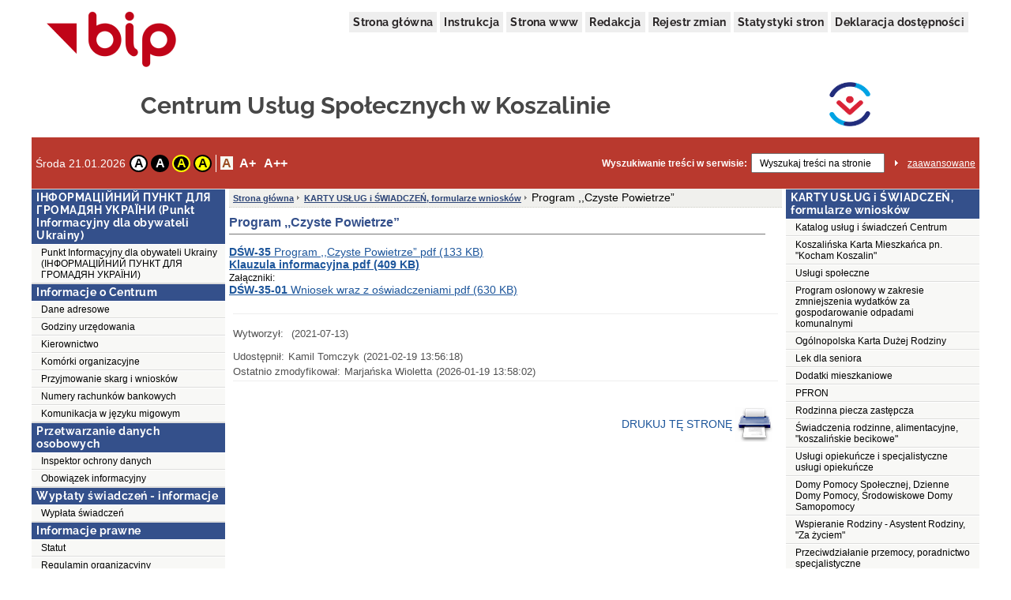

--- FILE ---
content_type: text/html;charset=UTF-8
request_url: http://mopr.koszalin.ibip.pl/public/?id=245928
body_size: 55924
content:
<!DOCTYPE html>
<html lang="pl">
<head>
	<title>Program ,,Czyste Powietrze” - Centrum Usług Społecznych w Koszalinie</title>
	<meta name="robots" content="index, follow">
	<meta http-equiv="content-type" content="text/html; charset=UTF-8">
	<meta name="viewport" content="width=device-width, initial-scale=1">
	
	<link rel="shortcut icon" href="/favicon.ico">	
	<link rel="stylesheet" type="text/css" href="/css/fontgoogle.css">
	<link rel="stylesheet" type="text/css" href="/css/common.css">
	<link rel="stylesheet" type="text/css" href="/css/110/style.css">
	<script type="text/javascript" src="/js/jquery-1.7.1.min.js"></script>
	<script type="text/javascript" src="/js/mobile_nav.js"></script>
	<script type="text/javascript" src="/js/powieksz_pomniejsz.js"></script>
	<script type="text/javascript" src="/js/wersja_kontrastowa.js"></script>
	<script type="text/javascript" src="/js/wywolanie_wersji_dla_niedowidzacych.js"></script>	
		
	<style type="text/css">
		#hidden_label {
			display: none;
		}
	</style>
	<script type="text/javascript">
		 function setCookie(name, value, expire) {
	         document.cookie = name + "=" + escape(value) + ((expire == null) ? "" : ("; expires=" + expire.toGMTString()));
	     }
	     function checkCookie(name) {
	         if (document.cookie != "") {
	             var toCookie = document.cookie.split("; ");
	             for (i = 0; i < toCookie.length; i++) {
	                 var CookieName = toCookie[i].split("=")[0];
	                 var CookieValue = toCookie[i].split("=")[1];
	                 if (CookieName == name)
	                     return unescape(CookieValue);
	             }
	         }
	     }
	     function removeCookieAlert() {
	         var CookieAlert = document.getElementById('CookieAlert');
	         CookieAlert.remove();
	         var expire = new Date();
	         expire.setMonth(expire.getMonth() + 1);
	         setCookie('agreeCookies', 'yes', expire);
	     }
	
        $(document).ready(function () {
            var regulujCzcionkeCookie = new Font('2'); //1 = +/- 1px
            if (regulujCzcionkeCookie.actualFontSize == 'aBig' || regulujCzcionkeCookie.actualFontSize == 'aMedium') {
                switch (regulujCzcionkeCookie.actualFontSize) {
                    case 'aBig':
                        regulujCzcionkeCookie.upperFont('reload');
                        break;
                    case 'aMedium':
                        regulujCzcionkeCookie.mediumFont('reload');
                        break;
                }
            }
            var contrast1 = new Contrast('4', 'noContrast', '', '');
            var contrast2 = new Contrast('1', 'contrast2', 'white', 'black');
            var contrast3 = new Contrast('2', 'contrast3', 'yellow', 'black');
            var contrast4 = new Contrast('3', 'contrast4', 'black', 'yellow');

            if (getCookieRs('contrast') == 'noContrast') {
                contrast1.setStartContrast();
            }
            if (getCookieRs('contrast') == 'contrast2') {
                contrast2.setStartContrast();
            }
            if (getCookieRs('contrast') == 'contrast3') {
                contrast3.setStartContrast();
            }
            if (getCookieRs('contrast') == 'contrast4') {
                contrast4.setStartContrast();
            }

            document.getElementById('contrast1').addEventListener('click', function () {
                contrast1.getContrast(regulujCzcionkeCookie.actualFontSize);
            }, false);

            document.getElementById('contrast2').addEventListener('click', function () {
                contrast2.getContrast(regulujCzcionkeCookie.actualFontSize);
            }, false);

            document.getElementById('contrast3').addEventListener('click', function () {
                contrast3.getContrast(regulujCzcionkeCookie.actualFontSize);
            }, false);

            document.getElementById('contrast4').addEventListener('click', function () {
                contrast4.getContrast(regulujCzcionkeCookie.actualFontSize);
            }, false);

            //Tworzenie Objektu reguluj czcionkę i nadanie mu wartości
            var regulujCzcionke = new Font('2'); //1 = +/- 1px

            //wywołania powiększania/pomniejszania czcionek
            document.getElementById('aMedium').addEventListener('click', function () {
                regulujCzcionke.mediumFont();
            }, false);

            document.getElementById('aBig').addEventListener('click', function () {
                regulujCzcionke.upperFont();
            }, false);

            document.getElementById('aReset').addEventListener('click', function () {
                regulujCzcionke.resetFont();
            }, false);            
            
            document.getElementById('search').addEventListener('click', function () {
            	document.getElementById('search').setAttribute('value', '');
            }, false);
        });
    </script>
</head>
<body>
	<div class="skip">
		<a class="content2" href="#left_menu">Przejdź do lewego menu</a>
		<a class="content2" href="#right_menu">Przejdź do prawego menu</a>
		<a class="content2" href="#content">Przejdź do treści</a>
		<a class="content2" href="#stopka">Przejdź do stopki</a>
	</div>
	<div id="backDrop"></div>
	<div id="top_toggler_belt">
		<span id="open-left-nav">&#9776; Menu</span>
		<span id="open-right-nav">Prawe Menu ☰ </span>
	</div>
		
	<div id="all">
		<div id="top">
		<div id="top_menu">
			<a href="https://www.gov.pl/bip" target="_blank" title="link do serwisu zewnętrznego otwierany w nowym oknie">
				<img src="/images/logo_bip.png" id="logo_bip" alt="Oficjalne logo BIP">
			</a>
			<nav>
				<div id="menu">
					<a href="/public/" title="link do strony głównej">Strona główna</a>
					<a href="/public/?id=628" title="link do instrukcji">Instrukcja</a>
					<a href="//cuskoszalin.eu" target="_blank" title="link do serwisu zewnętrznego otwierany w nowym oknie">Strona www</a>
					<a href="/public/?id=661" title="link do redakcji serwisu">Redakcja</a>
					<a href="/public/rejestrzmian/" title="link do rejestru zmian">Rejestr zmian</a>
					
					<a href="/public/stat/?id_menu=245928">Statystyki stron</a>
										
					<a href="/public/?id=192825" title="link do deklaracji dostępności">Deklaracja dostępności</a>					
					
				</div>
			</nav>
		</div>
		<div id="top_header">
			<div class="top_header_name" id="top_header_name">Centrum Usług Społecznych w Koszalinie</div>
			<div class="herb">
				<img style="width:52px; height: 56px;" src="/public/herb">
			</div>
		</div>
		
		
		
		
		<div id="top_belt">
			<div class="additionsWrapper">
				<p id="data">Środa 21.01.2026</p>
				<div id="topUtilities">
					<div id="contrastButtonBox">
						<a href="#" id="contrast1" class="contrastButton" title="Przywrócenie oryginalnego kontrastu" tabindex="0">A</a>
						<a href="#" id="contrast2" class="contrastButton" title="Kontrast - biały tekst na czarnym tle" tabindex="0">A</a>
						<a href="#" id="contrast3" class="contrastButton" title="Kontrast - żółty tekst na czarnym tle" tabindex="0">A</a>
						<a href="#" id="contrast4" class="contrastButton" title="Kontrast - czarny tekst na żółtym tle" tabindex="0">A</a>
					</div>
					<div id="fontsizer">
						<div class="fsizer" id="fsizer">
							<a href="#" id="aReset" class="fsactive" title="Przywrócenie oryginalnej wielkości czcionki ekranowej" tabindex="0">A</a> 
							<a href="#" id="aMedium" title="Średnie powiększenie wielkości czcionki ekranowej" tabindex="0">A+</a> 
							<a href="#" id="aBig" title="Duże powiększenie wielkości czcionki ekranowej" tabindex="0">A++</a> 
							<br style="clear: both">
						</div>
					</div>
				</div>
			</div>
			<div id="szukaj">
				<form onsubmit="if (this.elements['search'].value.replace(/^\s*/, '').replace(/\s*$/, '') == '') { alert('Wprowadź poszukiwane słowo.'); return false; } else { this.submit(); }" action="/public/search" method="post">
					<label id="szukajLabel" for="search">Wyszukiwanie treści w serwisie:</label>
					<input id="search" type="text" value="Wyszukaj treści na stronie" name="search" class="szukaj_area" autocomplete="new-password">
					<input type="image" name="szukaj" src="/images/100/szukaj_button.png" id="szukaj_button" alt="Uruchom wyszukiwanie w serwisie" >
					<input type="hidden" id="isAdvanced" name="isAdvanced" value="podstawowe">
				</form>
				<a href="/public/searchAdvanced" id="zaaw">zaawansowane</a>
			</div>
		</div>
	</div>	
		<div id="middle">
			
			<div><div class="menu menu-pion" id="left_menu">
    <button id="close-left-nav" class="closebtn">&times;</button>
    <div>
        <p class="lev1">Menu</p>
        <ul class="menu">
            <li class="lev2"><p>ІНФОРМАЦІЙНИЙ ПУНКТ ДЛЯ ГРОМАДЯН УКРАЇНИ (Punkt Informacyjny dla obywateli Ukrainy)</p>
                <ul>
                    <li>
                        
                        
                        
                        
                        
                        
                        
                        <a class="lev3" href="/public/?id=259680">Punkt Informacyjny dla obywateli Ukrainy (ІНФОРМАЦІЙНИЙ ПУНКТ ДЛЯ ГРОМАДЯН УКРАЇНИ) </a>
                        
                        
                     </li>
                </ul>
            </li>
            <li class="lev2"><p>Informacje o Centrum</p>
                <ul>
                    <li>
                        
                        
                        
                        
                        
                        
                        
                        <a class="lev3" href="/public/?id=236210">Dane adresowe</a>
                        
                        
                     </li>
                    <li>
                        
                        
                        
                        
                        
                        
                        
                        <a class="lev3" href="/public/?id=32262">Godziny urzędowania </a>
                        
                        
                     </li>
                    <li>
                        
                        
                        
                        
                        
                        
                        
                        <a class="lev3" href="/public/?id=238813">Kierownictwo</a>
                        
                        
                     </li>
                    <li>
                        
                        
                        
                        
                        
                        
                        
                        <a class="lev3" href="/public/?id=265269">Komórki organizacyjne </a>
                        
                        
                     </li>
                    <li>
                        
                        
                        
                        
                        
                        
                        
                        <a class="lev3" href="/public/?id=270837">Przyjmowanie skarg i wniosków</a>
                        
                        
                     </li>
                    <li>
                        
                        
                        
                        
                        
                        
                        
                        <a class="lev3" href="/public/?id=150208">Numery rachunków bankowych</a>
                        
                        
                     </li>
                    <li>
                        
                        
                        
                        
                        
                        
                        
                        <a class="lev3" href="/public/?id=234828">Komunikacja w języku migowym</a>
                        
                        
                     </li>
                </ul>
            </li>
            <li class="lev2"><p> Przetwarzanie danych osobowych</p>
                <ul>
                    <li>
                        
                        
                        
                        
                        
                        
                        
                        <a class="lev3" href="/public/?id=235349">Inspektor ochrony danych</a>
                        
                        
                     </li>
                    <li>
                        
                        
                        
                        
                        
                        
                        
                        <a class="lev3" href="/public/?id=215980">Obowiązek informacyjny</a>
                        
                        
                     </li>
                </ul>
            </li>
            <li class="lev2"><p>Wypłaty świadczeń - informacje</p>
                <ul>
                    <li>
                        
                        
                        
                        
                        
                        
                        
                        
                        <a class="lev3" href="/public/?id=213348">Wypłata świadczeń</a>
                        
                     </li>
                </ul>
            </li>
            <li class="lev2"><p>Informacje prawne</p>
                <ul>
                    <li>
                        
                        
                        
                        
                        
                        
                        
                        
                        <a class="lev3" href="/public/?id=167824">Statut </a>
                        
                     </li>
                    <li>
                        
                        
                        
                        
                        
                        
                        
                        
                        <a class="lev3" href="/public/?id=167830">Regulamin organizacyjny</a>
                        
                     </li>
                    <li>
                        
                        
                        
                        
                        
                        
                        
                        
                        <a class="lev3" href="/public/?id=32346">Schemat organizacyjny</a>
                        
                     </li>
                </ul>
            </li>
            <li class="lev2"><p>Zamówienia publiczne</p>
                <ul>
                    <li>
                        
                        
                        
                        
                        
                        
                        
                        
                        <a class="lev3" href="/public/?id=203352">Plan postępowań</a>
                        
                     </li>
                    <li>
                        
                        
                        
                        
                        
                        
                        
                        
                        <a class="lev3" href="/public/?id=248798">Zapytania ofertowe</a>
                        
                     </li>
                    <li>
                        
                        
                        
                        
                        
                        
                        
                        
                        <a class="lev3" href="/public/?id=244813">Ogłoszenia o wartości szacunkowej mniejszej od kwoty 130 000 zł</a>
                        
                     </li>
                    <li>
                        
                        
                        
                        
                        
                        
                        
                        
                        <a class="lev3" href="/public/?id=244814">Ogłoszenia o zamówieniach publicznych</a>
                        
                     </li>
                    <li>
                        
                        
                        
                        
                        
                        
                        
                        
                        <a class="lev3" href="/public/?id=243640">Zasada konkurencyjności</a>
                        
                     </li>
                    <li>
                        
                        
                        
                        
                        
                        
                        
                        
                        <a class="lev3" href="/public/?id=148710">Archiwum zamówień publicznych</a>
                        
                     </li>
                </ul>
            </li>
            <li class="lev2"><p>Informacje dotyczące Organizacji Pozarządowych</p>
                <ul>
                    <li>
                        
                        
                        
                        
                        
                        
                        
                        
                        <a class="lev3" href="/public/?id=180022">Otwarte konkursy ofert </a>
                        
                     </li>
                    <li>
                        
                        
                        
                        
                        
                        
                        
                        
                        <a class="lev3" href="/public/?id=242017">Druk oferty i sprawozdania z realizacji zadania publicznego</a>
                        
                     </li>
                    <li>
                        
                        
                        
                        
                        
                        
                        
                        
                        <a class="lev3" href="/public/?id=252994">Archiwum otwartych konkursów ofert</a>
                        
                     </li>
                </ul>
            </li>
            <li class="lev2"><p>Zatrudnienie i wynagrodzenia</p>
                <ul>
                    <li>
                        
                        
                        
                        
                        
                        
                        
                        <a class="lev3" href="/public/?id=168972">Zatrudnienie i wynagrodzenia</a>
                        
                        
                     </li>
                </ul>
            </li>
            <li class="lev2"><p>Nabór pracowników  na stanowiska urzędnicze </p>
                <ul>
                    <li>
                        
                        
                        
                        
                        
                        
                        
                        
                        <a class="lev3" href="/public/?id=203118">Ogłoszenia o naborze </a>
                        
                     </li>
                    <li>
                        
                        
                        
                        
                        
                        
                        
                        
                        <a class="lev3" href="/public/?id=145281">Kwestionariusz osobowy dla osoby ubiegającej się o zatrudnienie </a>
                        
                     </li>
                    <li>
                        
                        
                        
                        
                        
                        
                        
                        
                        <a class="lev3" href="/public/?id=180786">Oświadczenia dla kandydata w celach przeprowadzenia naboru, klauzula informacyjna</a>
                        
                     </li>
                    <li>
                        
                        <a class="lev3" href="/public/?id=168965">Procedura naboru kandydatów na wolne stanowiska urzędnicze</a>
                        
                        
                        
                        
                        
                        
                        
                        
                     </li>
                </ul>
            </li>
            <li class="lev2"><p>Nabór pracowników na stanowiska nieurzędnicze </p>
                <ul>
                    <li>
                        
                        
                        
                        
                        
                        
                        
                        
                        <a class="lev3" href="/public/?id=238703">Pracownik socjalny</a>
                        
                     </li>
                    <li>
                        
                        
                        
                        
                        
                        
                        
                        
                        <a class="lev3" href="/public/?id=252388">Asystent rodziny</a>
                        
                     </li>
                    <li>
                        
                        
                        
                        
                        
                        
                        
                        
                        <a class="lev3" href="/public/?id=180853">Kwestionariusz osobowy dla osoby ubiegającej się o zatrudnienie </a>
                        
                     </li>
                    <li>
                        
                        
                        
                        
                        
                        
                        
                        
                        <a class="lev3" href="/public/?id=219898">Oświadczenia dla kandydata w celach przeprowadzenia naboru, klauzula informacyjna </a>
                        
                     </li>
                </ul>
            </li>
            <li class="lev2"><p>Sprawozdania</p>
                <ul>
                    <li>
                        
                        
                        
                        
                        
                        
                        
                        
                        <a class="lev3" href="/public/?id=174540">Ocena Zasobów Pomocy Społecznej dla Miasta Koszalina</a>
                        
                     </li>
                    <li>
                        
                        
                        
                        
                        
                        
                        
                        
                        <a class="lev3" href="/public/?id=174539">Sprawozdania z działalności Centrum </a>
                        
                     </li>
                    <li>
                        
                        
                        
                        
                        
                        
                        
                        
                        <a class="lev3" href="/public/?id=249756">Sprawozdania finansowe</a>
                        
                     </li>
                </ul>
            </li>
            <li class="lev2"><p>Przyjmowanie zgłoszeń kandydatów na opiekunów prawnych i kuratorów </p>
                <ul>
                    <li>
                        <a class="lev3" title="Podgląd pliku otworzy się w nowej karcie" target="_blank"  href="/public/getFile?id=377247">Przyjmowanie zgłoszeń kandydatów na opiekunów prawnych i kuratorów</a>
                        
                        
                        
                        
                        
                        
                        
                        
                        
                     </li>
                    <li>
                        <a class="lev3" title="Podgląd pliku otworzy się w nowej karcie" target="_blank"  href="/public/getFile?id=377244">Oświadczenie kurator, opiekun prawny </a>
                        
                        
                        
                        
                        
                        
                        
                        
                        
                     </li>
                </ul>
            </li>
            <li class="lev2"><p>Nabór ofert na pełnienie funkcji niezawodowej i zawodowej rodziny zastępczej</p>
                <ul>
                    <li>
                        <a class="lev3" title="Podgląd pliku otworzy się w nowej karcie" target="_blank"  href="/public/getFile?id=373164">Informacja dotycząca przyjmowania ofert na pełnienie funkcji niezawodowej rodziny zastępczej</a>
                        
                        
                        
                        
                        
                        
                        
                        
                        
                     </li>
                    <li>
                        <a class="lev3" title="Podgląd pliku otworzy się w nowej karcie" target="_blank"  href="/public/getFile?id=380689">Informacja dotycząca przyjmowania ofert na pełnienie funkcji zawodowej rodziny zastępczej pełniącej funkcję pogotowia rodzinnego</a>
                        
                        
                        
                        
                        
                        
                        
                        
                        
                     </li>
                    <li>
                        <a class="lev3" title="Podgląd pliku otworzy się w nowej karcie" target="_blank"  href="/public/getFile?id=382983">Osoby do pomocy przy sprawowaniu opieki nad dziećmi i pracach gospodarskich</a>
                        
                        
                        
                        
                        
                        
                        
                        
                        
                     </li>
                </ul>
            </li>
            <li class="lev2"><p>EPUAP - Elektroniczna Platforma Usług Administracji Publicznej</p>
                <ul>
                    <li>
                        
                        
                        
                        
                        
                        
                        
                        <a class="lev3" href="/public/?id=173150">Elektroniczna Platforma Usług Administracji Publicznej</a>
                        
                        
                     </li>
                </ul>
            </li>
        </ul>
    </div>
</div></div>
			<div>
	    
	    
	    
	    
	    
	    
	    
	    
	    
	    <div><div class="content">
		<ol id="breadcrumbs">
			<li><a href="/">Strona główna</a></li>
			<li><a
				href="/public/?id=188708">KARTY USŁUG i ŚWIADCZEŃ, formularze wniosków</a>
				</li>
			<li>
				<div>Program ,,Czyste Powietrze”</div></li>
		</ol>
		<div id="content" role="main">
			<div class="table_content">
				<h1 id="pageHeader">Program ,,Czyste Powietrze”</h1>

				<div class="td_content_html"><p><a href="/public/get_file.php?id=389848" target="_blank"><span style="font-size:14px"><strong>DŚW-35 </strong></span>Program ,,Czyste Powietrze&rdquo;<span style="font-size:14px"> pdf (133 KB</span></a><a href="/public/get_file.php?id=380255" target="_blank"><span style="font-size:14px">)</span></a><br />
<a href="/public/get_file.php?id=374283" target="_blank"><strong>Klauzula informacyjna pdf (409 KB)</strong></a><br />
<span style="font-size:12px">Załączniki:</span><br />
<a href="/public/get_file.php?id=340549" target="_blank"><span style="font-size:0.875rem"><strong>DŚW-35-01</strong> Wniosek wraz z oświadczeniami pdf (630 KB)</span></a></p>
</div>

				<div>
					
					<div class="td_content metryczka">
			                <div class="linia"></div>
			                <div class="wytworzyl">
			                    <div class="wytworzyl_nazwa">Wytworzył:</div>
			                    <div class="wytworzyl_autor"></div>
			                    <div class="wytworzyl_data">(2021-07-13)</div>
			                </div>
			                <div class="udostepnil">
			                    <div class="udostepnil_nazwa">Udostępnił:</div>
			                    <div class="udostepnil_autor">Kamil Tomczyk</div>
			                    <div class="udostepnil_data">(2021-02-19 13:56:18)</div>
			                </div>
			                <div class="ostatnio_zmodyfikowal">
			                    <div class="ostatnio_zmodyfikowal_nazwa">Ostatnio zmodyfikował:</div>
			                    <div class="ostatnio_zmodyfikowal_autor">Marjańska Wioletta</div>
			                    <div class="ostatnio_zmodyfikowal_data">(2026-01-19 13:58:02)</div>
			                </div>
			                <div class="linia"></div>
			            </div>
				</div>
			</div>
			<div class="table_content stopka-ikony">
				<div class="td_content">
					 &nbsp;&nbsp;&nbsp;&nbsp;&nbsp;&nbsp; <a
						id="drukuj"
						title="Łącze pozwala przejść do wersji dokumentu nadającej się do druku. Drukowanie wymaga dodatkowego wyboru akcji."
						href="/public/print/?id=245928" target="_blank">DRUKUJ
						TĘ STRONĘ <img src="/images/opis_print.gif" alt="Obrazek drukarki">
					</a>&nbsp;&nbsp;&nbsp;
				</div>
			</div>
		</div>
	</div></div>
	    
	    
	    
	    	    
	    
	    	    
	    
	    
	    
	    
	    
	    
	    
	    
	    
	    
	   
	    	   	 	
	    
    </div>
			<div><div class="menu menu-pion" id="right_menu">
	<button id="close-right-nav" class="closebtn">&times;</button>
    <div>
        <p class="lev1">Menu</p>
        <ul class="menu">
            <li class="lev2"><p>KARTY USŁUG i ŚWIADCZEŃ, formularze wniosków</p>
                <ul>
                    <li>
                        
                        
                        
                        
                        
                        <a class="lev3" href="/public/?id=199578">Katalog usług i świadczeń Centrum</a>
                        
                        
                        
                        
                    </li>
                    <li>
                        
                        
                        
                        
                        
                        <a class="lev3" href="/public/?id=257746">Koszalińska Karta Mieszkańca pn. &quot;Kocham Koszalin&quot;</a>
                        
                        
                        
                        
                    </li>
                    <li>
                        
                        
                        
                        
                        
                        <a class="lev3" href="/public/?id=252016">Usługi społeczne</a>
                        
                        
                        
                        
                    </li>
                    <li>
                        
                        
                        
                        
                        
                        <a class="lev3" href="/public/?id=248559">Program osłonowy w zakresie zmniejszenia wydatków za gospodarowanie odpadami komunalnymi</a>
                        
                        
                        
                        
                    </li>
                    <li>
                        
                        
                        
                        
                        
                        <a class="lev3" href="/public/?id=228605">Ogólnopolska Karta Dużej Rodziny</a>
                        
                        
                        
                        
                    </li>
                    <li>
                        
                        
                        
                        
                        
                        <a class="lev3" href="/public/?id=228355">Lek dla seniora</a>
                        
                        
                        
                        
                    </li>
                    <li>
                        
                        
                        
                        
                        
                        <a class="lev3" href="/public/?id=188716">Dodatki mieszkaniowe</a>
                        
                        
                        
                        
                    </li>
                    <li>
                        
                        
                        
                        
                        
                        <a class="lev3" href="/public/?id=188718">PFRON</a>
                        
                        
                        
                        
                    </li>
                    <li>
                        
                        
                        
                        
                        
                        <a class="lev3" href="/public/?id=188720">Rodzinna piecza zastępcza</a>
                        
                        
                        
                        
                    </li>
                    <li>
                        
                        
                        
                        
                        
                        <a class="lev3" href="/public/?id=188712">Świadczenia rodzinne, alimentacyjne, &quot;koszalińskie becikowe&quot;</a>
                        
                        
                        
                        
                    </li>
                    <li>
                        
                        
                        
                        
                        
                        <a class="lev3" href="/public/?id=188719">Usługi opiekuńcze i specjalistyczne usługi opiekuńcze</a>
                        
                        
                        
                        
                    </li>
                    <li>
                        
                        
                        
                        
                        
                        <a class="lev3" href="/public/?id=190390">Domy Pomocy Społecznej, Dzienne Domy Pomocy, Środowiskowe Domy Samopomocy</a>
                        
                        
                        
                        
                    </li>
                    <li>
                        
                        
                        
                        
                        
                        <a class="lev3" href="/public/?id=188722">Wspieranie Rodziny - Asystent Rodziny, &quot;Za życiem&quot;</a>
                        
                        
                        
                        
                    </li>
                    <li>
                        
                        
                        
                        
                        
                        <a class="lev3" href="/public/?id=219950">Przeciwdziałanie przemocy, poradnictwo specjalistyczne</a>
                        
                        
                        
                        
                    </li>
                    <li>
                        
                        
                        
                        
                        
                        <a class="lev3" href="/public/?id=188713">Świadczenia z pomocy społecznej, posiłek, stypendia szkolne</a>
                        
                        
                        
                        
                    </li>
                    <li>
                        
                        
                        
                        
                        
                        <a class="lev3" href="/public/?id=273673">Pomoc społeczna udzielana osobom po zwolnieniu z zakładu karnego</a>
                        
                        
                        
                        
                    </li>
                    <li>
                        
                        
                        
                        
                        
                        <a class="lev3" href="/public/?id=245928">Program ,,Czyste Powietrze”</a>
                        
                        
                        
                        
                    </li>
                    <li>
                        
                        
                        
                        
                        
                        <a class="lev3" href="/public/?id=188724">Wydawanie zaświadczeń</a>
                        
                        
                        
                        
                    </li>
                </ul>
            </li>
            <li class="lev2"><p>Internetowa rezerwacja wizyt</p>
                <ul>
                    <li>
                        
                        
                        
                        
                        
                        <a class="lev3" href="/public/?id=208013">Internetowa rezerwacja wizyt</a>
                        
                        
                        
                        
                    </li>
                </ul>
            </li>
            <li class="lev2"><p>PFRON</p>
                <ul>
                    <li>
                        
                        
                        
                        
                        
                        <a class="lev3" href="/public/?id=197667">Aktywny samorząd - zarządzenia</a>
                        
                        
                        
                        
                    </li>
                    <li>
                        
                        
                        
                        
                        
                        <a class="lev3" href="/public/?id=270847">Rehabilitacja społeczna - zarządzenia</a>
                        
                        
                        
                        
                    </li>
                </ul>
            </li>
            <li class="lev2"><p>Projekty Centrum</p>
                <ul>
                    <li>
                        
                        
                        
                        
                        
                        
                        <a class="lev3" href="/public/?id=273634">Rozwój usług społecznych w Gminie Miasto Koszalin</a>
                        
                        
                        
                    </li>
                    <li>
                        
                        
                        
                        
                        
                        
                        <a class="lev3" href="/public/?id=273633">Akademia Rodziny – kompleksowe wsparcie na rzecz koszalińskich rodzin</a>
                        
                        
                        
                    </li>
                    <li>
                        
                        
                        
                        
                        
                        <a class="lev3" href="/public/?id=271824">Asystent Osobisty Osoby z Niepełnosprawnością</a>
                        
                        
                        
                        
                    </li>
                    <li>
                        
                        
                        
                        
                        
                        <a class="lev3" href="/public/?id=273860">Asystent Osobisty Osoby z Niepełnosprawnością 2026</a>
                        
                        
                        
                        
                    </li>
                    <li>
                        
                        
                        
                        
                        
                        <a class="lev3" href="/public/?id=274144">Opieka wytchnieniowa - 2026</a>
                        
                        
                        
                        
                    </li>
                    <li>
                        
                        
                        
                        
                        
                        <a class="lev3" href="/public/?id=271535">Opieka wytchnieniowa</a>
                        
                        
                        
                        
                    </li>
                    <li>
                        
                        <a class="lev3" href="/public/?id=271207">Mieszkania wspomagane</a>
                        
                        
                        
                        
                        
                        
                        
                        
                    </li>
                    <li>
                        
                        <a class="lev3" href="/public/?id=271129">Premia Społeczna</a>
                        
                        
                        
                        
                        
                        
                        
                        
                    </li>
                    <li>
                        
                        
                        
                        
                        
                        <a class="lev3" href="/public/?id=242574">Centrum Usług Społecznych Koszalin</a>
                        
                        
                        
                        
                    </li>
                    <li>
                        
                        
                        
                        
                        
                        <a class="lev3" href="/public/?id=245326">Regionalna Akademia Dzieci i Młodzieży</a>
                        
                        
                        
                        
                    </li>
                    <li>
                        
                        
                        
                        
                        
                        
                        <a class="lev3" href="/public/?id=256704">Gmina Miasto Koszalin - PomagaMy Ukrainie</a>
                        
                        
                        
                    </li>
                </ul>
            </li>
            <li class="lev2"><p>Programy Centrum</p>
                <ul>
                    <li>
                        
                        
                        
                        
                        
                        <a class="lev3" href="/public/?id=253128">Miejski Program Wychodzenia i Przeciwdziałania Bezdomności na lata 2021-2025</a>
                        
                        
                        
                        
                    </li>
                    <li>
                        
                        
                        
                        
                        
                        <a class="lev3" href="/public/?id=199481">Miejski Program Przeciwdziałania Przemocy Domowej oraz Ochrony Osób Doznających Przemocy Domowej na lata 2024-2030</a>
                        
                        
                        
                        
                    </li>
                    <li>
                        
                        
                        
                        
                        
                        <a class="lev3" href="/public/?id=269468"> Miejski Program Wspierania Rodziny i Rozwoju Pieczy Zastępczej na lata 2025-2027 </a>
                        
                        
                        
                        
                    </li>
                </ul>
            </li>
            <li class="lev2"><p>Program Usług Społecznych</p>
                <ul>
                    <li>
                        <a class="lev3" title="Podgląd pliku otworzy się w nowej karcie" target="_blank"  href="/public/getFile?id=386616">UCHWAŁA NR XXXIV/565/2021 RADY MIEJSKIEJ W KOSZALINIE z dnia 24 czerwca 2021 r. w sprawie przyjęcia Programu Usług Społecznych</a>
                        
                        
                        
                        
                        
                        
                        
                        
                        
                    </li>
                    <li>
                        <a class="lev3" title="Podgląd pliku otworzy się w nowej karcie" target="_blank"  href="/public/getFile?id=386501">UCHWAŁA NR LXIII/916/2023 RADY MIEJSKIEJ W KOSZALINIE z dnia 25 maja 2023 r. w sprawie przyjęcia Programu Usług Społecznych na okres 1.10.2023-30.09.2026r.</a>
                        
                        
                        
                        
                        
                        
                        
                        
                        
                    </li>
                    <li>
                        <a class="lev3" title="Podgląd pliku otworzy się w nowej karcie" target="_blank"  href="/public/getFile?id=387709">UCHWAŁA Nr XXII/238/2025 RADY MIEJSKIEJ W KOSZALINIE z dnia 25 września 2025 r. w sprawie przyjęcia Programu Usług Społecznych dla projektu „Rozwój usług społecznych w Gminie Miasto Koszalin” na lata 2025-2028</a>
                        
                        
                        
                        
                        
                        
                        
                        
                        
                    </li>
                </ul>
            </li>
            <li class="lev2"><p>Strategia Rozwiązywania Problemów Społecznych Miasta Koszalin</p>
                <ul>
                    <li>
                        
                        
                        
                        
                        
                        <a class="lev3" href="/public/?id=242938">Strategia Rozwiązywania Problemów Społecznych Miasta Koszalin na lata 2021-2025</a>
                        
                        
                        
                        
                    </li>
                </ul>
            </li>
            <li class="lev2"><p>Standardy ochrony dzieci przed krzywdzeniem</p>
                <ul>
                    <li>
                        
                        
                        
                        
                        
                        <a class="lev3" href="/public/?id=267248">Standardy ochrony dzieci przed krzywdzeniem w Centrum Usług Społecznych w Koszalinie</a>
                        
                        
                        
                        
                    </li>
                    <li>
                        
                        
                        
                        
                        
                        <a class="lev3" href="/public/?id=267251">Standardy ochrony małoletnich - wersja dla dzieci </a>
                        
                        
                        
                        
                    </li>
                </ul>
            </li>
            <li class="lev2"><p>Rządowy Program Przeciwdziałania Przemocy Domowej</p>
                <ul>
                    <li>
                        
                        
                        
                        
                        
                        <a class="lev3" href="/public/?id=193002">Informator - dla osób stosujących przemoc na rok 2025</a>
                        
                        
                        
                        
                    </li>
                    <li>
                        
                        
                        
                        
                        
                        <a class="lev3" href="/public/?id=269146">Program wspierający &quot;Bez przemocy&quot; - dla osób, które ukończyły Program Korekcyjno-Edukacyjny lub Psychologiczno-Terapeutyczny dla osób stosujących przemoc</a>
                        
                        
                        
                        
                    </li>
                </ul>
            </li>
            <li class="lev2"><p>Zespół Interdyscyplinarny</p>
                <ul>
                    <li>
                        
                        
                        
                        
                        
                        <a class="lev3" href="/public/?id=212512">Funkcjonowanie Zespołu Interdyscyplinarnego</a>
                        
                        
                        
                        
                    </li>
                </ul>
            </li>
            <li class="lev2"><p>Biuletyn Informacji Publicznej</p>
                <ul>
                    <li>
                        
                        
                        
                        
                        
                        <a class="lev3" href="/public/?id=174295">Polityka Prywatności</a>
                        
                        
                        
                        
                    </li>
                    <li>
                        
                        
                        
                        
                        
                        <a class="lev3" href="/public/?id=661">Redakcja BIP</a>
                        
                        
                        
                        
                    </li>
                    <li>
                        
                        
                        
                        
                        
                        <a class="lev3" href="/public/?id=660">Dostęp do informacji publicznej</a>
                        
                        
                        
                        
                    </li>
                    <li>
                        
                        
                        
                        
                        
                        <a class="lev3" href="/public/?id=189814">Ponowne wykorzystywanie</a>
                        
                        
                        
                        
                    </li>
                    <li>
                        
                        
                        
                        
                        
                        <a class="lev3" href="/public/?id=628">Instrukcja korzystania z BIP</a>
                        
                        
                        
                        
                    </li>
                    <li>
                        
                        
                        
                        
                        
                        <a class="lev3" href="/public/?id=192825">Deklaracja dostępności</a>
                        
                        
                        
                        
                    </li>
                    <li>
                        
                        
                        
                        
                        
                        <a class="lev3" href="/public/?id=246842">Raport o stanie zapewniania dostępności</a>
                        
                        
                        
                        
                    </li>
                </ul>
            </li>
            <li class="lev2"><p>Rejestry i ewidencje</p>
                <ul>
                    <li>
                        
                        
                        
                        
                        
                        
                        
                        
                        <a class="lev3" href="/public/?id=134419">Rejestr zarządzeń </a>
                        
                    </li>
                    <li>
                        
                        
                        
                        
                        
                        
                        
                        
                        <a class="lev3" href="/public/?id=188669">Rejestr umów</a>
                        
                    </li>
                    <li>
                        
                        
                        
                        
                        
                        <a class="lev3" href="/public/?id=234827">Rejestr skarg i wniosków</a>
                        
                        
                        
                        
                    </li>
                    <li>
                        
                        
                        
                        
                        
                        
                        
                        
                        <a class="lev3" href="/public/?id=188668">Rejestr wniosków o udostępnienie informacji publicznej </a>
                        
                    </li>
                </ul>
            </li>
            <li class="lev2"><p>Przeprowadzone kontrole</p>
                <ul>
                    <li>
                        
                        
                        
                        
                        
                        <a class="lev3" href="/public/?id=183915">Przeprowadzone kontrole</a>
                        
                        
                        
                        
                    </li>
                    <li>
                        
                        
                        
                        
                        
                        <a class="lev3" href="/public/?id=205563">Regulamin kontroli</a>
                        
                        
                        
                        
                    </li>
                </ul>
            </li>
            <li class="lev2"><p>Ochrona Sygnalistów</p>
                <ul>
                    <li>
                        
                        
                        
                        
                        
                        
                        <a class="lev3" href="/public/?id=268391">Procedura Zgłaszania Naruszeń</a>
                        
                        
                        
                    </li>
                </ul>
            </li>
        </ul>
    </div>
</div></div>
		</div>
		<div id="wysokosc">&nbsp;</div>
		<div><div id="stopka">
		<div id="stopka_links">
			<a href="/public/stat/" target="_blank">Statystyki serwisu</a> | 
			<a href="/public/?id=628" title="link do instrukcji">Instrukcja  korzystania z BIP</a>
			| Wersja <span >3.0.43 WCAG 2.1 AA</span> (<span >28.08.2025 14:18:39</span>)
		</div>
		<div id="stopka_odwiedziny">
			liczba odwiedzin: <span>192134</span>
		</div>
	</div></div>
	</div>
</body>
</html>